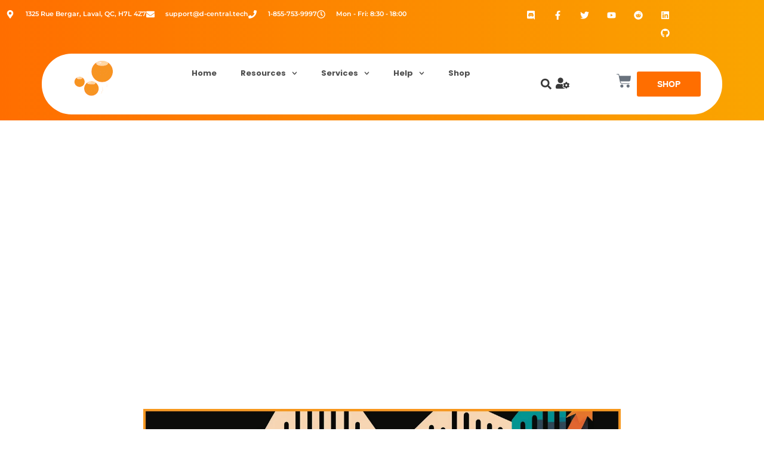

--- FILE ---
content_type: text/css
request_url: https://d-central.tech/wp-content/uploads/elementor/css/post-10603.css?ver=1768638693
body_size: 2315
content:
.elementor-10603 .elementor-element.elementor-element-286ac31e{--display:flex;--flex-direction:column;--container-widget-width:calc( ( 1 - var( --container-widget-flex-grow ) ) * 100% );--container-widget-height:initial;--container-widget-flex-grow:0;--container-widget-align-self:initial;--flex-wrap-mobile:wrap;--justify-content:center;--align-items:stretch;--gap:10px 10px;--row-gap:10px;--column-gap:10px;--overlay-opacity:1;--padding-top:3%;--padding-bottom:0%;--padding-left:8%;--padding-right:8%;}.elementor-10603 .elementor-element.elementor-element-286ac31e::before, .elementor-10603 .elementor-element.elementor-element-286ac31e > .elementor-background-video-container::before, .elementor-10603 .elementor-element.elementor-element-286ac31e > .e-con-inner > .elementor-background-video-container::before, .elementor-10603 .elementor-element.elementor-element-286ac31e > .elementor-background-slideshow::before, .elementor-10603 .elementor-element.elementor-element-286ac31e > .e-con-inner > .elementor-background-slideshow::before, .elementor-10603 .elementor-element.elementor-element-286ac31e > .elementor-motion-effects-container > .elementor-motion-effects-layer::before{background-color:transparent;--background-overlay:'';background-image:linear-gradient(270deg, #FAA500 0%, #FF6E00 100%);}.elementor-10603 .elementor-element.elementor-element-8cdc500{text-align:center;}.elementor-10603 .elementor-element.elementor-element-8cdc500 .elementor-heading-title{font-family:"Poppins", Sans-serif;font-size:65px;font-weight:600;text-transform:none;font-style:normal;text-decoration:none;line-height:1.2em;letter-spacing:0px;word-spacing:0em;color:#FFFFFF;}.elementor-10603 .elementor-element.elementor-element-3acc4bdf > .elementor-widget-container{margin:015px 0px 0px 0px;padding:0% 0% 15% 0%;}.elementor-10603 .elementor-element.elementor-element-3acc4bdf .elementor-icon-list-items:not(.elementor-inline-items) .elementor-icon-list-item:not(:last-child){padding-bottom:calc(31px/2);}.elementor-10603 .elementor-element.elementor-element-3acc4bdf .elementor-icon-list-items:not(.elementor-inline-items) .elementor-icon-list-item:not(:first-child){margin-top:calc(31px/2);}.elementor-10603 .elementor-element.elementor-element-3acc4bdf .elementor-icon-list-items.elementor-inline-items .elementor-icon-list-item{margin-right:calc(31px/2);margin-left:calc(31px/2);}.elementor-10603 .elementor-element.elementor-element-3acc4bdf .elementor-icon-list-items.elementor-inline-items{margin-right:calc(-31px/2);margin-left:calc(-31px/2);}body.rtl .elementor-10603 .elementor-element.elementor-element-3acc4bdf .elementor-icon-list-items.elementor-inline-items .elementor-icon-list-item:after{left:calc(-31px/2);}body:not(.rtl) .elementor-10603 .elementor-element.elementor-element-3acc4bdf .elementor-icon-list-items.elementor-inline-items .elementor-icon-list-item:after{right:calc(-31px/2);}.elementor-10603 .elementor-element.elementor-element-3acc4bdf .elementor-icon-list-item:not(:last-child):after{content:"";border-color:#FFFFFF;}.elementor-10603 .elementor-element.elementor-element-3acc4bdf .elementor-icon-list-items:not(.elementor-inline-items) .elementor-icon-list-item:not(:last-child):after{border-top-style:solid;border-top-width:1px;}.elementor-10603 .elementor-element.elementor-element-3acc4bdf .elementor-icon-list-items.elementor-inline-items .elementor-icon-list-item:not(:last-child):after{border-left-style:solid;}.elementor-10603 .elementor-element.elementor-element-3acc4bdf .elementor-inline-items .elementor-icon-list-item:not(:last-child):after{border-left-width:1px;}.elementor-10603 .elementor-element.elementor-element-3acc4bdf .elementor-icon-list-icon i{color:#FFFFFF;font-size:14px;}.elementor-10603 .elementor-element.elementor-element-3acc4bdf .elementor-icon-list-icon svg{fill:#FFFFFF;--e-icon-list-icon-size:14px;}.elementor-10603 .elementor-element.elementor-element-3acc4bdf .elementor-icon-list-icon{width:14px;}.elementor-10603 .elementor-element.elementor-element-3acc4bdf .elementor-icon-list-text, .elementor-10603 .elementor-element.elementor-element-3acc4bdf .elementor-icon-list-text a{color:#FFFFFF;}.elementor-10603 .elementor-element.elementor-element-3acc4bdf .elementor-icon-list-item{font-family:"Poppins", Sans-serif;font-size:16px;font-weight:300;text-transform:none;font-style:normal;text-decoration:none;line-height:1.5em;letter-spacing:0px;word-spacing:0em;}.elementor-10603 .elementor-element.elementor-element-63655fd5{--display:flex;--flex-direction:column;--container-widget-width:calc( ( 1 - var( --container-widget-flex-grow ) ) * 100% );--container-widget-height:initial;--container-widget-flex-grow:0;--container-widget-align-self:initial;--flex-wrap-mobile:wrap;--align-items:stretch;--gap:50px 50px;--row-gap:50px;--column-gap:50px;--margin-top:-3.5%;--margin-bottom:0%;--margin-left:0%;--margin-right:0%;--padding-top:0%;--padding-bottom:0%;--padding-left:8%;--padding-right:8%;}.elementor-10603 .elementor-element.elementor-element-306fcd9b img{width:100%;}.elementor-10603 .elementor-element.elementor-element-04837df{--display:flex;}.elementor-10603 .elementor-element.elementor-element-0f68965{--box-background-color:#02010100;--box-border-color:#02010100;--item-text-hover-decoration:underline;}.elementor-10603 .elementor-element.elementor-element-0f68965 .elementor-toc__spinner{color:#02010100;fill:#02010100;}.elementor-10603 .elementor-element.elementor-element-0f68965 .elementor-toc__header-title{text-align:start;}.elementor-10603 .elementor-element.elementor-element-0f68965 .elementor-toc__header, .elementor-10603 .elementor-element.elementor-element-0f68965 .elementor-toc__header-title{font-family:"Poppins", Sans-serif;font-weight:500;}.elementor-10603 .elementor-element.elementor-element-0f68965 .elementor-toc__header{flex-direction:row;}.elementor-10603 .elementor-element.elementor-element-0f68965 .elementor-toc__list-item{font-family:"Poppins", Sans-serif;font-weight:300;}.elementor-10603 .elementor-element.elementor-element-fefab1c{--display:flex;--flex-direction:column;--container-widget-width:calc( ( 1 - var( --container-widget-flex-grow ) ) * 100% );--container-widget-height:initial;--container-widget-flex-grow:0;--container-widget-align-self:initial;--flex-wrap-mobile:wrap;--align-items:stretch;--gap:50px 50px;--row-gap:50px;--column-gap:50px;--margin-top:0%;--margin-bottom:0%;--margin-left:0%;--margin-right:0%;--padding-top:0%;--padding-bottom:0%;--padding-left:8%;--padding-right:8%;}.elementor-10603 .elementor-element.elementor-element-872f056{text-align:justify;color:#000000;font-family:"Poppins", Sans-serif;font-size:18px;font-weight:400;text-transform:none;font-style:normal;text-decoration:none;line-height:1.5em;letter-spacing:0px;word-spacing:0em;}.elementor-10603 .elementor-element.elementor-element-fef73be > .elementor-widget-container{margin:3% 0% 0% 0%;padding:30px 0px 0px 0px;border-style:solid;border-width:1px 0px 0px 0px;border-color:#1C244B;}.elementor-10603 .elementor-element.elementor-element-fef73be span.post-navigation__prev--label{color:#000000;}.elementor-10603 .elementor-element.elementor-element-fef73be span.post-navigation__next--label{color:#000000;}.elementor-10603 .elementor-element.elementor-element-fef73be span.post-navigation__prev--label:hover{color:#467FF7;}.elementor-10603 .elementor-element.elementor-element-fef73be span.post-navigation__next--label:hover{color:#467FF7;}.elementor-10603 .elementor-element.elementor-element-fef73be span.post-navigation__prev--label, .elementor-10603 .elementor-element.elementor-element-fef73be span.post-navigation__next--label{font-family:"Poppins", Sans-serif;font-size:16px;font-weight:400;text-transform:capitalize;text-decoration:underline;letter-spacing:0px;}.elementor-10603 .elementor-element.elementor-element-060fd2f{--display:flex;--flex-direction:row;--container-widget-width:calc( ( 1 - var( --container-widget-flex-grow ) ) * 100% );--container-widget-height:100%;--container-widget-flex-grow:1;--container-widget-align-self:stretch;--flex-wrap-mobile:wrap;--align-items:stretch;--gap:30px 30px;--row-gap:30px;--column-gap:30px;--padding-top:0px;--padding-bottom:0px;--padding-left:0px;--padding-right:0px;}.elementor-10603 .elementor-element.elementor-element-5d4b194 .elementor-heading-title{font-family:"Poppins", Sans-serif;font-size:16px;font-weight:300;text-transform:none;font-style:normal;text-decoration:none;line-height:1.5em;letter-spacing:0px;word-spacing:0em;color:#000000;}.elementor-10603 .elementor-element.elementor-element-b42c59d{--grid-side-margin:22px;--grid-column-gap:22px;--grid-row-gap:10px;--grid-bottom-margin:10px;--e-share-buttons-primary-color:#02010100;--e-share-buttons-secondary-color:#FF6E00;}.elementor-10603 .elementor-element.elementor-element-b42c59d .elementor-share-btn{font-size:calc(0.5px * 10);}.elementor-10603 .elementor-element.elementor-element-b42c59d .elementor-share-btn__icon{--e-share-buttons-icon-size:22px;}.elementor-10603 .elementor-element.elementor-element-b42c59d .elementor-share-btn:hover{--e-share-buttons-secondary-color:#C8D5DC;}.elementor-10603 .elementor-element.elementor-element-8449806{--display:flex;--flex-direction:column;--container-widget-width:100%;--container-widget-height:initial;--container-widget-flex-grow:0;--container-widget-align-self:initial;--flex-wrap-mobile:wrap;--margin-top:3%;--margin-bottom:0%;--margin-left:0%;--margin-right:0%;}.elementor-10603 .elementor-element.elementor-element-5a82279{text-align:center;}.elementor-10603 .elementor-element.elementor-element-5a82279 .elementor-heading-title{font-family:"Poppins", Sans-serif;font-size:14px;font-weight:300;color:#000000;}.elementor-10603 .elementor-element.elementor-element-217851ee{--display:flex;--flex-direction:column;--container-widget-width:calc( ( 1 - var( --container-widget-flex-grow ) ) * 100% );--container-widget-height:initial;--container-widget-flex-grow:0;--container-widget-align-self:initial;--flex-wrap-mobile:wrap;--align-items:stretch;--gap:100px 100px;--row-gap:100px;--column-gap:100px;--margin-top:5%;--margin-bottom:0%;--margin-left:0%;--margin-right:0%;--padding-top:0%;--padding-bottom:0%;--padding-left:8%;--padding-right:8%;}.elementor-10603 .elementor-element.elementor-element-1cf97549{text-align:center;}.elementor-10603 .elementor-element.elementor-element-1cf97549 .elementor-heading-title{font-family:"Poppins", Sans-serif;font-size:65px;font-weight:600;text-transform:none;font-style:normal;text-decoration:none;line-height:1.2em;letter-spacing:0px;word-spacing:0em;color:#000000;}.elementor-10603 .elementor-element.elementor-element-247ca6fe{--grid-row-gap:80px;--grid-column-gap:60px;}.elementor-10603 .elementor-element.elementor-element-247ca6fe .elementor-post__thumbnail__link{width:100%;}.elementor-10603 .elementor-element.elementor-element-247ca6fe .elementor-post__meta-data span + span:before{content:"•";}.elementor-10603 .elementor-element.elementor-element-247ca6fe .elementor-post__card{border-width:0px;}.elementor-10603 .elementor-element.elementor-element-247ca6fe .elementor-post__text{padding:0 0px;margin-top:20px;}.elementor-10603 .elementor-element.elementor-element-247ca6fe .elementor-post__meta-data{padding:10px 0px;}.elementor-10603 .elementor-element.elementor-element-247ca6fe .elementor-post__avatar{padding-right:0px;padding-left:0px;}.elementor-10603 .elementor-element.elementor-element-247ca6fe .elementor-post__title, .elementor-10603 .elementor-element.elementor-element-247ca6fe .elementor-post__title a{color:#000000;font-family:"Poppins", Sans-serif;font-size:22px;font-weight:600;text-transform:none;font-style:normal;text-decoration:none;line-height:1.2em;letter-spacing:0px;word-spacing:0em;}.elementor-10603 .elementor-element.elementor-element-247ca6fe .elementor-post__title{margin-bottom:8px;}.elementor-10603 .elementor-element.elementor-element-247ca6fe .elementor-post__excerpt p{font-family:"Poppins", Sans-serif;font-weight:400;}.elementor-10603 .elementor-element.elementor-element-247ca6fe .elementor-post__read-more{color:#FF6E00;}.elementor-10603 .elementor-element.elementor-element-247ca6fe a.elementor-post__read-more{font-family:"Poppins", Sans-serif;font-size:16px;font-weight:400;text-transform:capitalize;text-decoration:underline;line-height:1em;letter-spacing:0px;word-spacing:0em;}.elementor-10603 .elementor-element.elementor-element-6368f84b{--display:flex;--min-height:455px;--flex-direction:column;--container-widget-width:calc( ( 1 - var( --container-widget-flex-grow ) ) * 100% );--container-widget-height:initial;--container-widget-flex-grow:0;--container-widget-align-self:initial;--flex-wrap-mobile:wrap;--justify-content:center;--align-items:center;--gap:30px 30px;--row-gap:30px;--column-gap:30px;--margin-top:5%;--margin-bottom:0%;--margin-left:0%;--margin-right:0%;--padding-top:0%;--padding-bottom:0%;--padding-left:8%;--padding-right:8%;}.elementor-10603 .elementor-element.elementor-element-6368f84b:not(.elementor-motion-effects-element-type-background), .elementor-10603 .elementor-element.elementor-element-6368f84b > .elementor-motion-effects-container > .elementor-motion-effects-layer{background-color:#F3F5F8;}.elementor-10603 .elementor-element.elementor-element-71ef2757 .elementor-heading-title{font-family:"Poppins", Sans-serif;font-size:65px;font-weight:600;text-transform:none;font-style:normal;text-decoration:none;line-height:1.2em;letter-spacing:0px;word-spacing:0em;color:#000000;}.elementor-10603 .elementor-element.elementor-element-3407b382{width:100%;max-width:100%;--e-form-steps-indicators-spacing:20px;--e-form-steps-indicator-padding:30px;--e-form-steps-indicator-inactive-secondary-color:#ffffff;--e-form-steps-indicator-active-secondary-color:#ffffff;--e-form-steps-indicator-completed-secondary-color:#ffffff;--e-form-steps-divider-width:1px;--e-form-steps-divider-gap:10px;}.elementor-10603 .elementor-element.elementor-element-3407b382 .elementor-field-group{padding-right:calc( 20px/2 );padding-left:calc( 20px/2 );margin-bottom:20px;}.elementor-10603 .elementor-element.elementor-element-3407b382 .elementor-form-fields-wrapper{margin-left:calc( -20px/2 );margin-right:calc( -20px/2 );margin-bottom:-20px;}.elementor-10603 .elementor-element.elementor-element-3407b382 .elementor-field-group.recaptcha_v3-bottomleft, .elementor-10603 .elementor-element.elementor-element-3407b382 .elementor-field-group.recaptcha_v3-bottomright{margin-bottom:0;}body.rtl .elementor-10603 .elementor-element.elementor-element-3407b382 .elementor-labels-inline .elementor-field-group > label{padding-left:0px;}body:not(.rtl) .elementor-10603 .elementor-element.elementor-element-3407b382 .elementor-labels-inline .elementor-field-group > label{padding-right:0px;}body .elementor-10603 .elementor-element.elementor-element-3407b382 .elementor-labels-above .elementor-field-group > label{padding-bottom:0px;}.elementor-10603 .elementor-element.elementor-element-3407b382 .elementor-field-type-html{padding-bottom:41px;}.elementor-10603 .elementor-element.elementor-element-3407b382 .elementor-field-group .elementor-field{color:#000000;}.elementor-10603 .elementor-element.elementor-element-3407b382 .elementor-field-group .elementor-field, .elementor-10603 .elementor-element.elementor-element-3407b382 .elementor-field-subgroup label{font-family:"Poppins", Sans-serif;font-size:16px;font-weight:300;text-transform:none;font-style:normal;text-decoration:none;line-height:1.5em;letter-spacing:0px;word-spacing:0em;}.elementor-10603 .elementor-element.elementor-element-3407b382 .elementor-field-group .elementor-field:not(.elementor-select-wrapper){border-color:#C8D5DC;border-width:1px 1px 1px 1px;border-radius:0px 0px 0px 0px;}.elementor-10603 .elementor-element.elementor-element-3407b382 .elementor-field-group .elementor-select-wrapper select{border-color:#C8D5DC;border-width:1px 1px 1px 1px;border-radius:0px 0px 0px 0px;}.elementor-10603 .elementor-element.elementor-element-3407b382 .elementor-field-group .elementor-select-wrapper::before{color:#C8D5DC;}.elementor-10603 .elementor-element.elementor-element-3407b382 .elementor-button{font-family:"Poppins", Sans-serif;font-size:16px;font-weight:400;text-transform:capitalize;font-style:normal;text-decoration:none;line-height:1em;letter-spacing:0px;word-spacing:0em;border-style:solid;border-width:1px 1px 1px 1px;border-radius:50px 50px 50px 50px;padding:2% 10% 2% 10%;}.elementor-10603 .elementor-element.elementor-element-3407b382 .e-form__buttons__wrapper__button-next{background-color:#FF6E00;color:#FFFFFF;border-color:#FF6E00;}.elementor-10603 .elementor-element.elementor-element-3407b382 .elementor-button[type="submit"]{background-color:#FF6E00;color:#FFFFFF;border-color:#FF6E00;}.elementor-10603 .elementor-element.elementor-element-3407b382 .elementor-button[type="submit"] svg *{fill:#FFFFFF;}.elementor-10603 .elementor-element.elementor-element-3407b382 .e-form__buttons__wrapper__button-previous{background-color:#FAA500;color:#ffffff;}.elementor-10603 .elementor-element.elementor-element-3407b382 .e-form__buttons__wrapper__button-next:hover{background-color:#02010100;color:#FF6E00;border-color:#FF6E00;}.elementor-10603 .elementor-element.elementor-element-3407b382 .elementor-button[type="submit"]:hover{background-color:#02010100;color:#FF6E00;border-color:#FF6E00;}.elementor-10603 .elementor-element.elementor-element-3407b382 .elementor-button[type="submit"]:hover svg *{fill:#FF6E00;}.elementor-10603 .elementor-element.elementor-element-3407b382 .e-form__buttons__wrapper__button-previous:hover{color:#ffffff;}.elementor-10603 .elementor-element.elementor-element-3407b382 .elementor-message{font-family:"Poppins", Sans-serif;font-size:16px;font-weight:300;text-transform:none;font-style:normal;text-decoration:none;line-height:1.5em;letter-spacing:0px;word-spacing:0em;}.elementor-10603 .elementor-element.elementor-element-3407b382 .elementor-message.elementor-message-success{color:#000000;}.elementor-10603 .elementor-element.elementor-element-3407b382 .elementor-message.elementor-message-danger{color:#000000;}.elementor-10603 .elementor-element.elementor-element-3407b382 .elementor-message.elementor-help-inline{color:#000000;}body.elementor-page-10603:not(.elementor-motion-effects-element-type-background), body.elementor-page-10603 > .elementor-motion-effects-container > .elementor-motion-effects-layer{background-color:#FFFFFF;}@media(max-width:1024px){.elementor-10603 .elementor-element.elementor-element-8cdc500 .elementor-heading-title{font-size:45px;}.elementor-10603 .elementor-element.elementor-element-3acc4bdf .elementor-icon-list-item{font-size:14px;}.elementor-10603 .elementor-element.elementor-element-63655fd5{--padding-top:0%;--padding-bottom:0%;--padding-left:5%;--padding-right:5%;}.elementor-10603 .elementor-element.elementor-element-fefab1c{--padding-top:0%;--padding-bottom:0%;--padding-left:5%;--padding-right:5%;}.elementor-10603 .elementor-element.elementor-element-872f056{font-size:14px;}.elementor-10603 .elementor-element.elementor-element-fef73be span.post-navigation__prev--label, .elementor-10603 .elementor-element.elementor-element-fef73be span.post-navigation__next--label{font-size:14px;}.elementor-10603 .elementor-element.elementor-element-5d4b194 .elementor-heading-title{font-size:14px;} .elementor-10603 .elementor-element.elementor-element-b42c59d{--grid-side-margin:16px;--grid-column-gap:16px;--grid-row-gap:10px;--grid-bottom-margin:10px;}.elementor-10603 .elementor-element.elementor-element-217851ee{--gap:50px 50px;--row-gap:50px;--column-gap:50px;--padding-top:0%;--padding-bottom:0%;--padding-left:5%;--padding-right:5%;}.elementor-10603 .elementor-element.elementor-element-1cf97549 .elementor-heading-title{font-size:45px;}.elementor-10603 .elementor-element.elementor-element-247ca6fe{--grid-row-gap:71px;}.elementor-10603 .elementor-element.elementor-element-247ca6fe a.elementor-post__read-more{font-size:14px;}.elementor-10603 .elementor-element.elementor-element-6368f84b{--min-height:0px;--margin-top:15%;--margin-bottom:0%;--margin-left:0%;--margin-right:0%;--padding-top:8%;--padding-bottom:8%;--padding-left:5%;--padding-right:5%;}.elementor-10603 .elementor-element.elementor-element-71ef2757 .elementor-heading-title{font-size:45px;}.elementor-10603 .elementor-element.elementor-element-3407b382 .elementor-field-group .elementor-field, .elementor-10603 .elementor-element.elementor-element-3407b382 .elementor-field-subgroup label{font-size:14px;}.elementor-10603 .elementor-element.elementor-element-3407b382 .elementor-button{font-size:14px;}.elementor-10603 .elementor-element.elementor-element-3407b382 .elementor-message{font-size:14px;}}@media(min-width:768px){.elementor-10603 .elementor-element.elementor-element-286ac31e{--content-width:970px;}.elementor-10603 .elementor-element.elementor-element-63655fd5{--content-width:800px;}.elementor-10603 .elementor-element.elementor-element-04837df{--content-width:800px;}.elementor-10603 .elementor-element.elementor-element-fefab1c{--content-width:970px;}.elementor-10603 .elementor-element.elementor-element-217851ee{--content-width:970px;}.elementor-10603 .elementor-element.elementor-element-6368f84b{--content-width:880px;}}@media(max-width:1024px) and (min-width:768px){.elementor-10603 .elementor-element.elementor-element-286ac31e{--content-width:620px;}.elementor-10603 .elementor-element.elementor-element-63655fd5{--content-width:100%;}.elementor-10603 .elementor-element.elementor-element-fefab1c{--content-width:100%;}.elementor-10603 .elementor-element.elementor-element-217851ee{--content-width:100%;}}@media(max-width:767px){.elementor-10603 .elementor-element.elementor-element-286ac31e{--content-width:100%;}.elementor-10603 .elementor-element.elementor-element-8cdc500 .elementor-heading-title{font-size:28px;line-height:1.1em;}.elementor-10603 .elementor-element.elementor-element-63655fd5{--gap:25px 25px;--row-gap:25px;--column-gap:25px;}.elementor-10603 .elementor-element.elementor-element-fefab1c{--gap:25px 25px;--row-gap:25px;--column-gap:25px;}.elementor-10603 .elementor-element.elementor-element-872f056{text-align:justify;}.elementor-10603 .elementor-element.elementor-element-060fd2f{--gap:15px 15px;--row-gap:15px;--column-gap:15px;--margin-top:5%;--margin-bottom:0%;--margin-left:0%;--margin-right:0%;} .elementor-10603 .elementor-element.elementor-element-b42c59d{--grid-side-margin:16px;--grid-column-gap:16px;--grid-row-gap:10px;--grid-bottom-margin:10px;}.elementor-10603 .elementor-element.elementor-element-b42c59d{--grid-side-margin:16px;--grid-column-gap:16px;--grid-row-gap:16px;}.elementor-10603 .elementor-element.elementor-element-b42c59d .elementor-share-btn__icon{--e-share-buttons-icon-size:18px;}.elementor-10603 .elementor-element.elementor-element-217851ee{--gap:20px 20px;--row-gap:20px;--column-gap:20px;--margin-top:35%;--margin-bottom:0%;--margin-left:0%;--margin-right:0%;}.elementor-10603 .elementor-element.elementor-element-1cf97549 .elementor-heading-title{font-size:28px;line-height:1.1em;}.elementor-10603 .elementor-element.elementor-element-247ca6fe{--grid-row-gap:30px;--grid-column-gap:30px;}.elementor-10603 .elementor-element.elementor-element-247ca6fe .elementor-post__thumbnail__link{width:100%;}.elementor-10603 .elementor-element.elementor-element-247ca6fe .elementor-post__title, .elementor-10603 .elementor-element.elementor-element-247ca6fe .elementor-post__title a{font-size:18px;line-height:1.1em;}.elementor-10603 .elementor-element.elementor-element-247ca6fe .elementor-post__title{margin-bottom:9px;}.elementor-10603 .elementor-element.elementor-element-6368f84b{--padding-top:20%;--padding-bottom:20%;--padding-left:5%;--padding-right:5%;}.elementor-10603 .elementor-element.elementor-element-71ef2757 .elementor-heading-title{font-size:28px;line-height:1.1em;}}